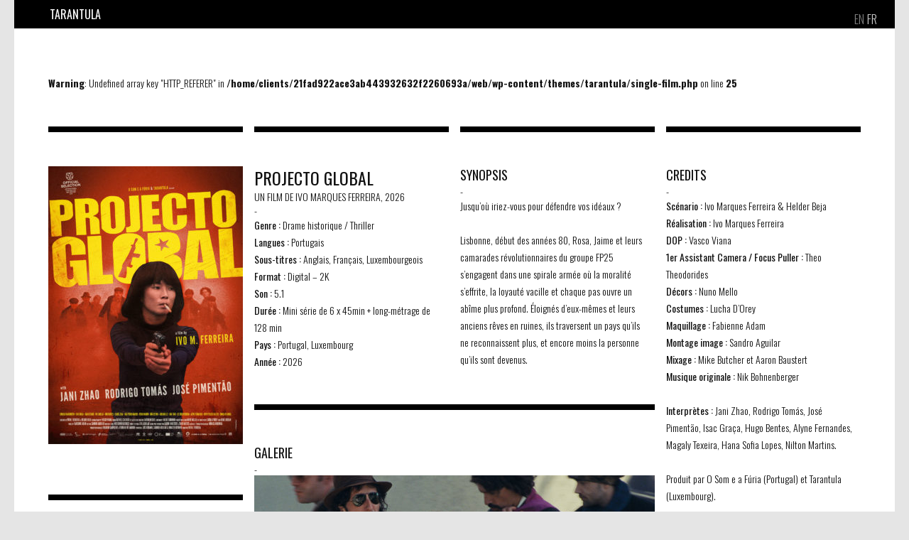

--- FILE ---
content_type: text/html; charset=UTF-8
request_url: https://www.tarantula.lu/film/projecto-global/
body_size: 8422
content:
<!DOCTYPE html PUBLIC "-//W3C//DTD XHTML 1.0 Transitional//EN" "http://www.w3.org/TR/xhtml1/DTD/xhtml1-transitional.dtd">
<html xmlns="http://www.w3.org/1999/xhtml" lang="fr-FR">
<head profile="http://gmpg.org/xfn/11">
    <title>Tarantula | Projecto Global</title>
	
	<meta http-equiv="content-type" content="text/html; charset=UTF-8" />
	<meta name="viewport" content="width=device-width, initial-scale=1">
    <meta name="format-detection" content="telephone=no">
	<link rel="stylesheet" type="text/css" href="https://www.tarantula.lu/wp-content/themes/tarantula/style.css" />
	<link href='https://fonts.googleapis.com/css?family=Oswald:400,300,700&subset=latin,latin-ext' rel='stylesheet' type='text/css'>
    <link rel="stylesheet" type="text/css" href="https://www.tarantula.lu/wp-content/themes/tarantula/styles/slick.css"/>
    <link rel="icon" type="image/png" href="https://www.tarantula.lu/wp-content/themes/tarantula/favicon.png" />
	<meta name='robots' content='max-image-preview:large' />
	<style>img:is([sizes="auto" i], [sizes^="auto," i]) { contain-intrinsic-size: 3000px 1500px }</style>
	<link rel="alternate" hreflang="en-us" href="https://www.tarantula.lu/film/global-project/?lang=en" />
<link rel="alternate" hreflang="fr-fr" href="https://www.tarantula.lu/film/projecto-global/" />
<link rel="alternate" hreflang="x-default" href="https://www.tarantula.lu/film/projecto-global/" />
<script type="text/javascript">
/* <![CDATA[ */
window._wpemojiSettings = {"baseUrl":"https:\/\/s.w.org\/images\/core\/emoji\/16.0.1\/72x72\/","ext":".png","svgUrl":"https:\/\/s.w.org\/images\/core\/emoji\/16.0.1\/svg\/","svgExt":".svg","source":{"concatemoji":"https:\/\/www.tarantula.lu\/wp-includes\/js\/wp-emoji-release.min.js?ver=6.8.3"}};
/*! This file is auto-generated */
!function(s,n){var o,i,e;function c(e){try{var t={supportTests:e,timestamp:(new Date).valueOf()};sessionStorage.setItem(o,JSON.stringify(t))}catch(e){}}function p(e,t,n){e.clearRect(0,0,e.canvas.width,e.canvas.height),e.fillText(t,0,0);var t=new Uint32Array(e.getImageData(0,0,e.canvas.width,e.canvas.height).data),a=(e.clearRect(0,0,e.canvas.width,e.canvas.height),e.fillText(n,0,0),new Uint32Array(e.getImageData(0,0,e.canvas.width,e.canvas.height).data));return t.every(function(e,t){return e===a[t]})}function u(e,t){e.clearRect(0,0,e.canvas.width,e.canvas.height),e.fillText(t,0,0);for(var n=e.getImageData(16,16,1,1),a=0;a<n.data.length;a++)if(0!==n.data[a])return!1;return!0}function f(e,t,n,a){switch(t){case"flag":return n(e,"\ud83c\udff3\ufe0f\u200d\u26a7\ufe0f","\ud83c\udff3\ufe0f\u200b\u26a7\ufe0f")?!1:!n(e,"\ud83c\udde8\ud83c\uddf6","\ud83c\udde8\u200b\ud83c\uddf6")&&!n(e,"\ud83c\udff4\udb40\udc67\udb40\udc62\udb40\udc65\udb40\udc6e\udb40\udc67\udb40\udc7f","\ud83c\udff4\u200b\udb40\udc67\u200b\udb40\udc62\u200b\udb40\udc65\u200b\udb40\udc6e\u200b\udb40\udc67\u200b\udb40\udc7f");case"emoji":return!a(e,"\ud83e\udedf")}return!1}function g(e,t,n,a){var r="undefined"!=typeof WorkerGlobalScope&&self instanceof WorkerGlobalScope?new OffscreenCanvas(300,150):s.createElement("canvas"),o=r.getContext("2d",{willReadFrequently:!0}),i=(o.textBaseline="top",o.font="600 32px Arial",{});return e.forEach(function(e){i[e]=t(o,e,n,a)}),i}function t(e){var t=s.createElement("script");t.src=e,t.defer=!0,s.head.appendChild(t)}"undefined"!=typeof Promise&&(o="wpEmojiSettingsSupports",i=["flag","emoji"],n.supports={everything:!0,everythingExceptFlag:!0},e=new Promise(function(e){s.addEventListener("DOMContentLoaded",e,{once:!0})}),new Promise(function(t){var n=function(){try{var e=JSON.parse(sessionStorage.getItem(o));if("object"==typeof e&&"number"==typeof e.timestamp&&(new Date).valueOf()<e.timestamp+604800&&"object"==typeof e.supportTests)return e.supportTests}catch(e){}return null}();if(!n){if("undefined"!=typeof Worker&&"undefined"!=typeof OffscreenCanvas&&"undefined"!=typeof URL&&URL.createObjectURL&&"undefined"!=typeof Blob)try{var e="postMessage("+g.toString()+"("+[JSON.stringify(i),f.toString(),p.toString(),u.toString()].join(",")+"));",a=new Blob([e],{type:"text/javascript"}),r=new Worker(URL.createObjectURL(a),{name:"wpTestEmojiSupports"});return void(r.onmessage=function(e){c(n=e.data),r.terminate(),t(n)})}catch(e){}c(n=g(i,f,p,u))}t(n)}).then(function(e){for(var t in e)n.supports[t]=e[t],n.supports.everything=n.supports.everything&&n.supports[t],"flag"!==t&&(n.supports.everythingExceptFlag=n.supports.everythingExceptFlag&&n.supports[t]);n.supports.everythingExceptFlag=n.supports.everythingExceptFlag&&!n.supports.flag,n.DOMReady=!1,n.readyCallback=function(){n.DOMReady=!0}}).then(function(){return e}).then(function(){var e;n.supports.everything||(n.readyCallback(),(e=n.source||{}).concatemoji?t(e.concatemoji):e.wpemoji&&e.twemoji&&(t(e.twemoji),t(e.wpemoji)))}))}((window,document),window._wpemojiSettings);
/* ]]> */
</script>
<style id='wp-emoji-styles-inline-css' type='text/css'>

	img.wp-smiley, img.emoji {
		display: inline !important;
		border: none !important;
		box-shadow: none !important;
		height: 1em !important;
		width: 1em !important;
		margin: 0 0.07em !important;
		vertical-align: -0.1em !important;
		background: none !important;
		padding: 0 !important;
	}
</style>
<link rel='stylesheet' id='wp-block-library-css' href='https://www.tarantula.lu/wp-includes/css/dist/block-library/style.min.css?ver=6.8.3' type='text/css' media='all' />
<style id='classic-theme-styles-inline-css' type='text/css'>
/*! This file is auto-generated */
.wp-block-button__link{color:#fff;background-color:#32373c;border-radius:9999px;box-shadow:none;text-decoration:none;padding:calc(.667em + 2px) calc(1.333em + 2px);font-size:1.125em}.wp-block-file__button{background:#32373c;color:#fff;text-decoration:none}
</style>
<style id='global-styles-inline-css' type='text/css'>
:root{--wp--preset--aspect-ratio--square: 1;--wp--preset--aspect-ratio--4-3: 4/3;--wp--preset--aspect-ratio--3-4: 3/4;--wp--preset--aspect-ratio--3-2: 3/2;--wp--preset--aspect-ratio--2-3: 2/3;--wp--preset--aspect-ratio--16-9: 16/9;--wp--preset--aspect-ratio--9-16: 9/16;--wp--preset--color--black: #000000;--wp--preset--color--cyan-bluish-gray: #abb8c3;--wp--preset--color--white: #ffffff;--wp--preset--color--pale-pink: #f78da7;--wp--preset--color--vivid-red: #cf2e2e;--wp--preset--color--luminous-vivid-orange: #ff6900;--wp--preset--color--luminous-vivid-amber: #fcb900;--wp--preset--color--light-green-cyan: #7bdcb5;--wp--preset--color--vivid-green-cyan: #00d084;--wp--preset--color--pale-cyan-blue: #8ed1fc;--wp--preset--color--vivid-cyan-blue: #0693e3;--wp--preset--color--vivid-purple: #9b51e0;--wp--preset--gradient--vivid-cyan-blue-to-vivid-purple: linear-gradient(135deg,rgba(6,147,227,1) 0%,rgb(155,81,224) 100%);--wp--preset--gradient--light-green-cyan-to-vivid-green-cyan: linear-gradient(135deg,rgb(122,220,180) 0%,rgb(0,208,130) 100%);--wp--preset--gradient--luminous-vivid-amber-to-luminous-vivid-orange: linear-gradient(135deg,rgba(252,185,0,1) 0%,rgba(255,105,0,1) 100%);--wp--preset--gradient--luminous-vivid-orange-to-vivid-red: linear-gradient(135deg,rgba(255,105,0,1) 0%,rgb(207,46,46) 100%);--wp--preset--gradient--very-light-gray-to-cyan-bluish-gray: linear-gradient(135deg,rgb(238,238,238) 0%,rgb(169,184,195) 100%);--wp--preset--gradient--cool-to-warm-spectrum: linear-gradient(135deg,rgb(74,234,220) 0%,rgb(151,120,209) 20%,rgb(207,42,186) 40%,rgb(238,44,130) 60%,rgb(251,105,98) 80%,rgb(254,248,76) 100%);--wp--preset--gradient--blush-light-purple: linear-gradient(135deg,rgb(255,206,236) 0%,rgb(152,150,240) 100%);--wp--preset--gradient--blush-bordeaux: linear-gradient(135deg,rgb(254,205,165) 0%,rgb(254,45,45) 50%,rgb(107,0,62) 100%);--wp--preset--gradient--luminous-dusk: linear-gradient(135deg,rgb(255,203,112) 0%,rgb(199,81,192) 50%,rgb(65,88,208) 100%);--wp--preset--gradient--pale-ocean: linear-gradient(135deg,rgb(255,245,203) 0%,rgb(182,227,212) 50%,rgb(51,167,181) 100%);--wp--preset--gradient--electric-grass: linear-gradient(135deg,rgb(202,248,128) 0%,rgb(113,206,126) 100%);--wp--preset--gradient--midnight: linear-gradient(135deg,rgb(2,3,129) 0%,rgb(40,116,252) 100%);--wp--preset--font-size--small: 13px;--wp--preset--font-size--medium: 20px;--wp--preset--font-size--large: 36px;--wp--preset--font-size--x-large: 42px;--wp--preset--spacing--20: 0.44rem;--wp--preset--spacing--30: 0.67rem;--wp--preset--spacing--40: 1rem;--wp--preset--spacing--50: 1.5rem;--wp--preset--spacing--60: 2.25rem;--wp--preset--spacing--70: 3.38rem;--wp--preset--spacing--80: 5.06rem;--wp--preset--shadow--natural: 6px 6px 9px rgba(0, 0, 0, 0.2);--wp--preset--shadow--deep: 12px 12px 50px rgba(0, 0, 0, 0.4);--wp--preset--shadow--sharp: 6px 6px 0px rgba(0, 0, 0, 0.2);--wp--preset--shadow--outlined: 6px 6px 0px -3px rgba(255, 255, 255, 1), 6px 6px rgba(0, 0, 0, 1);--wp--preset--shadow--crisp: 6px 6px 0px rgba(0, 0, 0, 1);}:where(.is-layout-flex){gap: 0.5em;}:where(.is-layout-grid){gap: 0.5em;}body .is-layout-flex{display: flex;}.is-layout-flex{flex-wrap: wrap;align-items: center;}.is-layout-flex > :is(*, div){margin: 0;}body .is-layout-grid{display: grid;}.is-layout-grid > :is(*, div){margin: 0;}:where(.wp-block-columns.is-layout-flex){gap: 2em;}:where(.wp-block-columns.is-layout-grid){gap: 2em;}:where(.wp-block-post-template.is-layout-flex){gap: 1.25em;}:where(.wp-block-post-template.is-layout-grid){gap: 1.25em;}.has-black-color{color: var(--wp--preset--color--black) !important;}.has-cyan-bluish-gray-color{color: var(--wp--preset--color--cyan-bluish-gray) !important;}.has-white-color{color: var(--wp--preset--color--white) !important;}.has-pale-pink-color{color: var(--wp--preset--color--pale-pink) !important;}.has-vivid-red-color{color: var(--wp--preset--color--vivid-red) !important;}.has-luminous-vivid-orange-color{color: var(--wp--preset--color--luminous-vivid-orange) !important;}.has-luminous-vivid-amber-color{color: var(--wp--preset--color--luminous-vivid-amber) !important;}.has-light-green-cyan-color{color: var(--wp--preset--color--light-green-cyan) !important;}.has-vivid-green-cyan-color{color: var(--wp--preset--color--vivid-green-cyan) !important;}.has-pale-cyan-blue-color{color: var(--wp--preset--color--pale-cyan-blue) !important;}.has-vivid-cyan-blue-color{color: var(--wp--preset--color--vivid-cyan-blue) !important;}.has-vivid-purple-color{color: var(--wp--preset--color--vivid-purple) !important;}.has-black-background-color{background-color: var(--wp--preset--color--black) !important;}.has-cyan-bluish-gray-background-color{background-color: var(--wp--preset--color--cyan-bluish-gray) !important;}.has-white-background-color{background-color: var(--wp--preset--color--white) !important;}.has-pale-pink-background-color{background-color: var(--wp--preset--color--pale-pink) !important;}.has-vivid-red-background-color{background-color: var(--wp--preset--color--vivid-red) !important;}.has-luminous-vivid-orange-background-color{background-color: var(--wp--preset--color--luminous-vivid-orange) !important;}.has-luminous-vivid-amber-background-color{background-color: var(--wp--preset--color--luminous-vivid-amber) !important;}.has-light-green-cyan-background-color{background-color: var(--wp--preset--color--light-green-cyan) !important;}.has-vivid-green-cyan-background-color{background-color: var(--wp--preset--color--vivid-green-cyan) !important;}.has-pale-cyan-blue-background-color{background-color: var(--wp--preset--color--pale-cyan-blue) !important;}.has-vivid-cyan-blue-background-color{background-color: var(--wp--preset--color--vivid-cyan-blue) !important;}.has-vivid-purple-background-color{background-color: var(--wp--preset--color--vivid-purple) !important;}.has-black-border-color{border-color: var(--wp--preset--color--black) !important;}.has-cyan-bluish-gray-border-color{border-color: var(--wp--preset--color--cyan-bluish-gray) !important;}.has-white-border-color{border-color: var(--wp--preset--color--white) !important;}.has-pale-pink-border-color{border-color: var(--wp--preset--color--pale-pink) !important;}.has-vivid-red-border-color{border-color: var(--wp--preset--color--vivid-red) !important;}.has-luminous-vivid-orange-border-color{border-color: var(--wp--preset--color--luminous-vivid-orange) !important;}.has-luminous-vivid-amber-border-color{border-color: var(--wp--preset--color--luminous-vivid-amber) !important;}.has-light-green-cyan-border-color{border-color: var(--wp--preset--color--light-green-cyan) !important;}.has-vivid-green-cyan-border-color{border-color: var(--wp--preset--color--vivid-green-cyan) !important;}.has-pale-cyan-blue-border-color{border-color: var(--wp--preset--color--pale-cyan-blue) !important;}.has-vivid-cyan-blue-border-color{border-color: var(--wp--preset--color--vivid-cyan-blue) !important;}.has-vivid-purple-border-color{border-color: var(--wp--preset--color--vivid-purple) !important;}.has-vivid-cyan-blue-to-vivid-purple-gradient-background{background: var(--wp--preset--gradient--vivid-cyan-blue-to-vivid-purple) !important;}.has-light-green-cyan-to-vivid-green-cyan-gradient-background{background: var(--wp--preset--gradient--light-green-cyan-to-vivid-green-cyan) !important;}.has-luminous-vivid-amber-to-luminous-vivid-orange-gradient-background{background: var(--wp--preset--gradient--luminous-vivid-amber-to-luminous-vivid-orange) !important;}.has-luminous-vivid-orange-to-vivid-red-gradient-background{background: var(--wp--preset--gradient--luminous-vivid-orange-to-vivid-red) !important;}.has-very-light-gray-to-cyan-bluish-gray-gradient-background{background: var(--wp--preset--gradient--very-light-gray-to-cyan-bluish-gray) !important;}.has-cool-to-warm-spectrum-gradient-background{background: var(--wp--preset--gradient--cool-to-warm-spectrum) !important;}.has-blush-light-purple-gradient-background{background: var(--wp--preset--gradient--blush-light-purple) !important;}.has-blush-bordeaux-gradient-background{background: var(--wp--preset--gradient--blush-bordeaux) !important;}.has-luminous-dusk-gradient-background{background: var(--wp--preset--gradient--luminous-dusk) !important;}.has-pale-ocean-gradient-background{background: var(--wp--preset--gradient--pale-ocean) !important;}.has-electric-grass-gradient-background{background: var(--wp--preset--gradient--electric-grass) !important;}.has-midnight-gradient-background{background: var(--wp--preset--gradient--midnight) !important;}.has-small-font-size{font-size: var(--wp--preset--font-size--small) !important;}.has-medium-font-size{font-size: var(--wp--preset--font-size--medium) !important;}.has-large-font-size{font-size: var(--wp--preset--font-size--large) !important;}.has-x-large-font-size{font-size: var(--wp--preset--font-size--x-large) !important;}
:where(.wp-block-post-template.is-layout-flex){gap: 1.25em;}:where(.wp-block-post-template.is-layout-grid){gap: 1.25em;}
:where(.wp-block-columns.is-layout-flex){gap: 2em;}:where(.wp-block-columns.is-layout-grid){gap: 2em;}
:root :where(.wp-block-pullquote){font-size: 1.5em;line-height: 1.6;}
</style>
<link rel='stylesheet' id='wpml-legacy-horizontal-list-0-css' href='https://www.tarantula.lu/wp-content/plugins/sitepress-multilingual-cms/templates/language-switchers/legacy-list-horizontal/style.min.css?ver=1' type='text/css' media='all' />
<style id='wpml-legacy-horizontal-list-0-inline-css' type='text/css'>
.wpml-ls-statics-shortcode_actions, .wpml-ls-statics-shortcode_actions .wpml-ls-sub-menu, .wpml-ls-statics-shortcode_actions a {border-color:#cdcdcd;}.wpml-ls-statics-shortcode_actions a, .wpml-ls-statics-shortcode_actions .wpml-ls-sub-menu a, .wpml-ls-statics-shortcode_actions .wpml-ls-sub-menu a:link, .wpml-ls-statics-shortcode_actions li:not(.wpml-ls-current-language) .wpml-ls-link, .wpml-ls-statics-shortcode_actions li:not(.wpml-ls-current-language) .wpml-ls-link:link {color:#444444;background-color:#ffffff;}.wpml-ls-statics-shortcode_actions .wpml-ls-sub-menu a:hover,.wpml-ls-statics-shortcode_actions .wpml-ls-sub-menu a:focus, .wpml-ls-statics-shortcode_actions .wpml-ls-sub-menu a:link:hover, .wpml-ls-statics-shortcode_actions .wpml-ls-sub-menu a:link:focus {color:#000000;background-color:#eeeeee;}.wpml-ls-statics-shortcode_actions .wpml-ls-current-language > a {color:#444444;background-color:#ffffff;}.wpml-ls-statics-shortcode_actions .wpml-ls-current-language:hover>a, .wpml-ls-statics-shortcode_actions .wpml-ls-current-language>a:focus {color:#000000;background-color:#eeeeee;}
#lang_sel_list { position:absolute; top:0px; right:16px; height:40px; font-weight: 300; font-style: normal; font-family: \'Oswald\', sans-serif; z-index:10; } .wpml-ls-statics-shortcode_actions { border:none!important; } #lang_sel_list ul { line-height:40px; margin:0; padding:0; } #lang_sel_list ul li { line-height:40px; margin:0; padding:0; display: inline-block; } #lang_sel_list ul li a, #lang_sel_list a, #lang_sel_list a:visited { color:#FFF; background:none; font-size:16px !important; line-height:40px; } #lang_sel_list ul li a { opacity: 0.5 !important; font-family: "Oswald", sans-serif!important; padding:0 2px; } #lang_sel_list ul li.wpml-ls-current-language a { opacity: 0.8 !important; } #lang_sel_list a.lang_sel_sel { color:#FFF; opacity:1 !important; } #lang_sel_list a:hover { color:#fff !important; text-decoration:underline !important; opacity:1 !important; }
</style>
<link rel="https://api.w.org/" href="https://www.tarantula.lu/wp-json/" /><link rel="EditURI" type="application/rsd+xml" title="RSD" href="https://www.tarantula.lu/xmlrpc.php?rsd" />
<meta name="generator" content="WordPress 6.8.3" />
<link rel="canonical" href="https://www.tarantula.lu/film/projecto-global/" />
<link rel='shortlink' href='https://www.tarantula.lu/?p=3211' />
<link rel="alternate" title="oEmbed (JSON)" type="application/json+oembed" href="https://www.tarantula.lu/wp-json/oembed/1.0/embed?url=https%3A%2F%2Fwww.tarantula.lu%2Ffilm%2Fprojecto-global%2F" />
<link rel="alternate" title="oEmbed (XML)" type="text/xml+oembed" href="https://www.tarantula.lu/wp-json/oembed/1.0/embed?url=https%3A%2F%2Fwww.tarantula.lu%2Ffilm%2Fprojecto-global%2F&#038;format=xml" />
<meta name="generator" content="WPML ver:4.8.5 stt:1,4;" />
	<link rel="alternate" type="application/rss+xml" href="https://www.tarantula.lu/feed/" title="Tarantula latest posts" />
	<link rel="alternate" type="application/rss+xml" href="https://www.tarantula.lu/comments/feed/" title="Tarantula latest comments" />
	<link rel="pingback" href="https://www.tarantula.lu/xmlrpc.php" />
    <meta property="og:title" content="Tarantula" />
    <meta property="og:url" content="https://www.tarantula.lu" />
    <meta property="og:type" content="website" />
    <meta property="og:image" content="https://www.tarantula.lu/wp-content/themes/tarantula/images/tarantula.jpg" />
    <meta property="og:description" content="Découvrez le site de Tarantula" />
</head>
<body data-rsssl=1>
<div id="logogris"><img src="https://www.tarantula.lu/wp-content/themes/tarantula/images/logo_gris.png" width="160px" height="160px"></div><div id="wrapper" class="hfeed">
    
<div class="lang_sel_list_horizontal wpml-ls-statics-shortcode_actions wpml-ls wpml-ls-legacy-list-horizontal" id="lang_sel_list">
	<ul role="menu"><li class="icl-en wpml-ls-slot-shortcode_actions wpml-ls-item wpml-ls-item-en wpml-ls-first-item wpml-ls-item-legacy-list-horizontal" role="none">
				<a href="https://www.tarantula.lu/film/global-project/?lang=en" class="wpml-ls-link" role="menuitem"  aria-label="Passer à EN" title="Passer à EN" >
                    <span class="wpml-ls-native icl_lang_sel_native" lang="en">EN</span></a>
			</li><li class="icl-fr wpml-ls-slot-shortcode_actions wpml-ls-item wpml-ls-item-fr wpml-ls-current-language wpml-ls-last-item wpml-ls-item-legacy-list-horizontal" role="none">
				<a href="https://www.tarantula.lu/film/projecto-global/" class="wpml-ls-link" role="menuitem" >
                    <span class="wpml-ls-native icl_lang_sel_native" role="menuitem">FR</span></a>
			</li></ul>
</div>
    	<div id="header" class="hide anim toshow">
		<div id="masthead">
        				<div id="access" class="black">
            	<ul id="nav" class="insection">
                	<li class="menutitle"><a href="https://www.tarantula.lu/" title="Tarantula" rel="home">Tarantula</a></li>
                    <ul class="navsec">                    </ul>
                </ul>
			</div><!-- #access -->	
		</div><!-- #masthead -->
        	
	</div><!-- #header -->
	<div class="cls"></div>
	<div id="main">
            	
		<div id="container">	
			<div id="content">
            	                <div class="insection">
                <br />
<b>Warning</b>:  Undefined array key "HTTP_REFERER" in <b>/home/clients/21fad922ace3ab443932632f2260693a/web/wp-content/themes/tarantula/single-film.php</b> on line <b>25</b><br />
                	<div class="sousfiche">
                		<div class="single fiche top_b mfb" style="min-height:386px;">
                    	                        <img src="https://www.tarantula.lu/wp-content/uploads/2022/09/POSTER-PROJETO_26_EN_WEB-274x391.jpg"/>
                                                <div class="fb-share-button" data-href="https://www.tarantula.lu/film/projecto-global/" data-layout="button"></div>
							                    	</div>
                    	<div class="single fiche top_b">
                        	<h1>Projecto Global</h1>
                            <span class="upperc">Un film de Ivo Marques Ferreira, 2026</span><br/>
                            <span>-</span>
                            <p><strong>Genre : </strong>Drame historique / Thriller</p>
<p><strong>Langues :</strong> Portugais</p>
<p><strong>Sous-titres :</strong> Anglais, Français, Luxembourgeois</p>
<p><strong>Format : </strong>Digital &#8211; 2K</p>
<p><strong>Son :</strong> 5.1</p>
<p><strong>Durée :</strong> Mini série de 6 x 45min + long-métrage de 128 min</p>
<p><strong>Pays :</strong> Portugal, Luxembourg</p>
<p><strong>Année :</strong> 2026</p>
                                                                                                                                    	</div>
                        
                                                
                                                <div class="single fiche top_b">
                        	<h2>SYNOPSIS</h2>
                            <span>-</span>
                            <p>Jusqu&rsquo;où iriez-vous pour défendre vos idéaux ?</p>
<p>&nbsp;</p>
<p>Lisbonne, début des années 80, Rosa, Jaime et leurs camarades révolutionnaires du groupe FP25 s&rsquo;engagent dans une spirale armée où la moralité s&rsquo;effrite, la loyauté vacille et chaque pas ouvre un abîme plus profond. Éloignés d&rsquo;eux-mêmes et leurs anciens rêves en ruines, ils traversent un pays qu&rsquo;ils ne reconnaissent plus, et encore moins la personne qu&rsquo;ils sont devenus.</p>
                    	</div>
                                                                        <div class="single fiche top_b">
                        	<h2>CREDITS</h2>
                            <span>-</span>
                            <p><strong>Scénario :</strong> Ivo Marques Ferreira &amp; Helder Beja</p>
<p><strong>Réalisation :</strong> Ivo Marques Ferreira</p>
<p><strong>DOP :</strong> Vasco Viana</p>
<p><strong>1er Assistant Camera / Focus Puller : </strong>Theo Theodorides</p>
<p><strong>Décors :</strong> Nuno Mello</p>
<p><strong>Costumes :</strong> Lucha D’Orey</p>
<p><strong>Maquillage :</strong> Fabienne Adam</p>
<p><strong>Montage image :</strong> Sandro Aguilar</p>
<p><strong>Mixage :</strong> Mike Butcher et Aaron Baustert</p>
<p><strong>Musique originale :</strong> Nik Bohnenberger</p>
<p>&nbsp;</p>
<p><strong>Interprètes :</strong> Jani Zhao, Rodrigo Tomás, José Pimentão, Isac Graça, Hugo Bentes, Alyne Fernandes, Magaly Texeira, Hana Sofia Lopes, Nilton Martins.</p>
<p>&nbsp;</p>
<p>Produit par O Som e a Fúria (Portugal) et Tarantula (Luxembourg).</p>
<p>&nbsp;</p>
<p>Avec le soutien du Film Fund Luxembourg, ICA, Creative MEDIA, RTP, RTL.</p>
<p>&nbsp;</p>
<p><strong>Ventes internationales :</strong> <a href="https://www.the-match-factory.com/">Match Factory</a></p>
                    	</div>
                                    <!-- GALLERY -->
                                        <div class="half fiche fix_hght_gal">
                    	<div class="top_b line_t"></div>
                    	<h2>GALERIE</h2>
                            <span>-</span>
                            <div class='slideshow'>
                           	
		<div class='swiper-wrapper'><div class='swiper-slide'><img width="564" height="305" class='swiper-lazy' data-src="https://www.tarantula.lu/wp-content/uploads/2022/09/ProjectoGlobal_©O-Som-e-a-Furia-Tarantula-2025-564x305.jpg" class="attachment-large size-large" alt="" decoding="async" fetchpriority="high" class='swiper-lazy' data-srcset="https://www.tarantula.lu/wp-content/uploads/2022/09/ProjectoGlobal_©O-Som-e-a-Furia-Tarantula-2025-564x305.jpg 564w, https://www.tarantula.lu/wp-content/uploads/2022/09/ProjectoGlobal_©O-Som-e-a-Furia-Tarantula-2025-274x148.jpg 274w, https://www.tarantula.lu/wp-content/uploads/2022/09/ProjectoGlobal_©O-Som-e-a-Furia-Tarantula-2025-768x415.jpg 768w, https://www.tarantula.lu/wp-content/uploads/2022/09/ProjectoGlobal_©O-Som-e-a-Furia-Tarantula-2025-1536x830.jpg 1536w, https://www.tarantula.lu/wp-content/uploads/2022/09/ProjectoGlobal_©O-Som-e-a-Furia-Tarantula-2025-2048x1107.jpg 2048w" sizes="(max-width: 564px) 100vw, 564px" /><span>ProjectoGlobal_©O Som e a Fúria, Tarantula, 2025</span> - <span></span></div></div>
                            <div class="swiper-button-next nextphoto"></div>
                            <div class="swiper-button-prev prevphoto"></div>
                            </div>
                    </div><!-- .half -->
                                                            <div class="single fiche top_b">
                  		<h2>FESTIVALS</h2>
                       	<span>-</span>
                        <div id="festivals">
                        Festival International du film de Rotterdam 2026 - Big screen competition<br />
<div></div>                        </div>
                  	</div>
                                                            <div class="single fiche top_b">
                  		<h2>RÉALISATEUR</h2>
                       	<span>-</span>
                        <p>Ivo M. Ferreira est né en 1975. Fils d&rsquo;un couple d&rsquo;acteurs, il a étudié au lycée artistique António Arroio, à la London Film School et à l&rsquo;université de Budapest, qu&rsquo;il a abandonné pour voyager. Lors d&rsquo;un voyage en Chine, il a réalisé et produit son premier documentaire. Outre le Portugal et la Chine, il a tourné en Angola et en Indonésie. Sa filmographie comprend : O ESTRANGEIRO [2010], ÁGUAS MIL [2009], VAI COM O VENTO [2009], FIOS DE FIAR [2006], SALTO EM BARREIRA [2004], À PROCURA DE SABINO [2003], SOIA DI PRÍNCIPE [2002], EM VOLTA [2002], ANGOLA EM CENA [2002] et O QUE FOI ? [1998].</p>
                  	</div>
                                                                                                    	                        		
                            <div class="single fiche top_b ">
                    			<h2>NEWS</h2>
                       			<span>-</span>
							 
                    		<a href="https://www.tarantula.lu/new/projecto-global-selectionne-au-55e-festival-international-du-film-de-rotterdam/"><p class="upperc">« Projecto Global » sélectionné au 55e Festival International du Film de Rotterdam</p><p></p></a><br/>
							                            </div>
                                          			
                   	
             	<div class="cls"></div>
                               	</div>
                </div>
          	</div><!-- #content -->		
		</div><!-- #container -->
<script>
$(document).ready(function(){
  $('#slideshow').slick({
	lazyLoad: 'ondemand',
	
  });
});
</script>
	<div id="footer">
    	<div  class=" insection">
		<div id="colophon">
			<div id="site-info" class="section black">
				<p>&copy;&nbsp;TARANTULA&nbsp;2026</p>			
			</div><!-- #site-info -->
		</div><!-- #colophon -->
        <div id="up">
        	<img src="https://www.tarantula.lu/wp-content/themes/tarantula/images/up.png" width="40px" height="40px">
        </div>
        </div>
	</div><!-- #footer -->
	</div><!-- #main -->
</div><!-- #wrapper -->	
<script type="speculationrules">
{"prefetch":[{"source":"document","where":{"and":[{"href_matches":"\/*"},{"not":{"href_matches":["\/wp-*.php","\/wp-admin\/*","\/wp-content\/uploads\/*","\/wp-content\/*","\/wp-content\/plugins\/*","\/wp-content\/themes\/tarantula\/*","\/*\\?(.+)"]}},{"not":{"selector_matches":"a[rel~=\"nofollow\"]"}},{"not":{"selector_matches":".no-prefetch, .no-prefetch a"}}]},"eagerness":"conservative"}]}
</script>
<script type="text/javascript" src="https://ajax.googleapis.com/ajax/libs/jquery/1.8.3/jquery.min.js"></script>
<script src="https://cdnjs.cloudflare.com/ajax/libs/Swiper/3.0.8/js/swiper.jquery.min.js"></script>
<!--<script type="text/javascript" src="https://www.tarantula.lu/wp-content/themes/tarantula/js/jquery.lazyloadxt.extra.min.js"></script>-->
<script type="text/javascript" src="https://www.tarantula.lu/wp-content/themes/tarantula/js/tarantula.js"></script>

<script type="text/javascript" src="https://www.tarantula.lu/wp-content/themes/tarantula/js/masonry.pkgd.min.js"></script>
<script>
	var container = document.querySelector('.sousfiche');
	var msnry = new Masonry( container, {
  	// options
  	itemSelector: '.fiche'
	});
</script>
<script>
  (function(i,s,o,g,r,a,m){i['GoogleAnalyticsObject']=r;i[r]=i[r]||function(){
  (i[r].q=i[r].q||[]).push(arguments)},i[r].l=1*new Date();a=s.createElement(o),
  m=s.getElementsByTagName(o)[0];a.async=1;a.src=g;m.parentNode.insertBefore(a,m)
  })(window,document,'script','//www.google-analytics.com/analytics.js','ga');

  ga('create', 'UA-63674305-1', 'auto');
  ga('send', 'pageview');

</script>
<div id="fb-root"></div>
<script>(function(d, s, id) {
  var js, fjs = d.getElementsByTagName(s)[0];
  if (d.getElementById(id)) return;
  js = d.createElement(s); js.id = id;
  js.src = "//connect.facebook.net/fr_FR/sdk.js#xfbml=1&version=v2.3";
  fjs.parentNode.insertBefore(js, fjs);
}(document, 'script', 'facebook-jssdk'));</script>
</body>
</html>

--- FILE ---
content_type: text/css
request_url: https://www.tarantula.lu/wp-content/themes/tarantula/style.css
body_size: 5356
content:
/*   
Theme Name: Tarantula
Description: Tarantula custom wordpress theme.
Author: Granduchy & Pomfluo / maintained by elastik.eu
Author URI: http://www.granduchy.com/
Version: 04/2015
*/

/* Reset default browser styles */
@import url('styles/reset.css');

/* Rebuild default browser styles */
@import url('styles/rebuild.css');

/* Basic WordPress Styles */
@import url('styles/wp.css');


body {
	margin: 0;
	padding:0;
	overflow-y:scroll;
	overflow-x:hidden;
	background-color:#E5E5E5;
	font-weight: 300;
  	font-style: normal;
	font-family: 'Oswald', sans-serif;
	font-size:14px;
}
html, body {
	width:100%;
}
html {
	-webkit-text-size-adjust: 100%;
}
a {
	text-decoration:none;
	color:#000;
	-webkit-transition: all 0.2s ease;
	-moz-transition: all 0.2s ease;
	-o-transition: all 0.2s ease;
	-ms-transition: all 0.2s ease;
}
p {
	line-height:1.5em;
}
h1 {
	font-size:24px;
	font-weight:300;
}
h2 {
	font-size:18px;
	font-weight:400;
	text-transform:uppercase;
	
}
strong {
	font-weight:700;
}
ul, li {
	list-style:none;
	padding:0;
	margin:0;
}
.black {
	background-color:#000;
	color:#fff;
}
.top_b {
	border-top:8px solid #000;
	padding-top:48px !important;
}
.bottom_b {
	border-bottom:8px solid #000;
}
.top_w {
	border-top:8px solid #fff;
}
.bottom_w {
	border-bottom:8px solid #fff;
}
.cls {
	clear:both;
}
.upperc {
	text-transform:uppercase;
}
.sstitre, .sstitrefilm {
	padding-bottom:26px;
	margin-right:12px;
	width:274px
}
.sstitre>div {
	height:76px;
}
.sstitrefilm>div {
	height:76px;
}
.yellow {
	color:#FFD300;
}
.green {
	color:#83C7BB;
}
.blue {
	color:#B9E2FA;
}
.animslow {
  -webkit-transition: all 0.6s ease;
  -moz-transition: all 0.6s ease;
  -o-transition: all 0.6s ease;
  -ms-transition: all 0.6s ease;
}
/*------------------------------------------->MAIN */
#loading{
	width: 100%;
	height: 100%;
	position: fixed;
	z-index: 200000;
	top:0;
	background-color: #fff;
	opacity: 1;
}
#loading img {
	position:fixed;
	top:50%;
	left:50%;
	margin-top:-80px;
  	margin-left:-80px;
	opacity: 0.2;
}
#wrapper {
	width:100%;
	max-width:1240px;
	margin:0 auto;
	background-color:#fff;
	z-index:0;
	position:relative;
}
#about h1, #team h1, #partenaires h1, #contact h1 {
	margin-bottom:40px;
}
#content {
	position:relative;
	z-index:5;
}
.sousfiche p a {
	border-bottom:1px dotted #000;
}
.sousfiche p a:hover {
	background-color:#E5E5E5;
}
.edit-link, .edit-link a {
	color: red;
	padding:0 4px;
}
.edit-link a:hover {
	color: white;
	background-color:red;
}
.edit-link {
	position:absolute;
	left:0px;
	top:0px;
	margin-top:-50px;
	text-transform:uppercase;
}
.hide {
	opacity:0!important;
}
/*------------------------------------------->HEADER */
#branding {
	width:100%;
	position:relative;
	overflow: hidden;
	max-height:651px;
	margin-top:-1px;
}
#logo {
	position:absolute;
	left:50%;
	margin-left:-60px;
	top:50%;
	margin-top:-82px;
	z-index:10;
	opacity:1;
}
#slidecover {
	width:100%;
	margin-bottom:-1px;
}
#slidecover img {
	width:100%;
	height:auto;
}
#close {
	float: right;
  	position: relative;
	cursor: pointer;
}
.invisible {
	opacity:0 !important;
	-ms-transform: translateY(50px);
	-webkit-transform: translateY(50px);
    transform: translateY(50px);
}
/*------------------------------------------->MENU */
#access {
	width:100%!important;
	text-transform:uppercase;
	height:40px;
	z-index:10000;
}
#nav, #nav ul, #accesssec,  #accesssec ul{
	padding:0;
	margin:0;
	list-style:none;
}
#nav {
	margin:0 auto;
	width:1144px;
}
#nav, #accesssec {
	font-size:16px;
	
}
#nav li {
	float:left;
}
#nav li a {
	line-height:40px;
}
#accesssec li a {
	line-height:60px;
}
#nav li a, #accesssec li a {
	color:#fff;
	display:block;
	padding:0 8px;
}
#nav li a:hover, #accesssec li a:hover {
	background-color:#fff;
	color:#000;
}
.menutitle{
	font-weight:400;
	margin:0 32px 0 -6px;
}
#icomenu {
	float:right;
	cursor:pointer;
	margin-top:-40px;
	line-height:40px;
	margin-right:-8px;
	width:100px;
	text-align:right;
}
#icomenu img {
	-webkit-transition: all 0.2s ease-out;
  	-moz-transition: all 0.2s ease-out;
  	-o-transition: all 0.2s ease-out;
  	transition: all 0.2s ease-out;
}
.rotated {
    -webkit-transform: rotate(90deg);
    -moz-transform: rotate(90deg);
    -ms-transform: rotate(90deg);
    -o-transform: rotate(90deg);
    transform: rotate(90deg);
}
.fixe {
	position: fixed !important;
	
	top:0;
	margin:0 auto;
}
/*------------------------------------------->SECTIONS */
.ss_section {
	padding-bottom:48px;
	margin-right:-16px;
}
.ss_section h1 {
	text-transform:uppercase;
}
.insection {
	margin:0 auto;
	padding-top:48px;
	width:1144px;
}
/*------------------------------------------->SLIDES */
#slidernews, #sliderprojects, #sliderfilms {
	overflow:hidden;
	position:relative;
	margin-right:16px;
}
#slidernews {
	padding-bottom:30px;
}
#sliderfilms {
	padding-bottom:100px;
}
#sliderprojects {
	min-height:644px;
}
.slideshow {
	margin-right:16px;
	position:relative;
	overflow:hidden;
	height:477px;
}
/*------------------------------------------->NEWS */

.brik {
}
.ssnew img {
	padding-bottom:32px;
	height:210px;
}
.single {
	width:274px !important;
	margin:0 16px 0 0;
	float:left;
}
.single:last-child {
    margin:0px !important;
}
.ssnew {
	height:500px;
	-webkit-transition: all 0.3s ease;
	-moz-transition: all 0.3s ease;
	-o-transition: all 0.3s ease;
	-ms-transition: all 0.3s ease;
}
.ssnew p, .ssfilm p, .ssfilm2 p {
	margin-right:12px;
}
.fb-share-button {
	margin-top:20px;
}
/*------------------------------------------->FILMS */
.ssfilm {
	height:556px;
}
.ssfilm2 {
	height:526px;
}
.ssfilm img, .ssfilm2 img {
	width:274px;
	height: 386px;
	padding-bottom:16px;
}
.mfb {
	padding-bottom:76px!important;
}

/*------------------------------------------->ABOUT */
#about h2 {
	font-weight:300;
	margin-bottom:1em;
}
#about p {
	margin-right:12px;
}
.half, .halfmed {
	float:left;
	width: 580px;
	padding:0 0 48px 0;
	overflow:hidden;
}
.about div {
	width:274px;
	margin:0 16px 0 0;
	float:left;
}
#about p.green, #about p.yellow, #about p.blue{
	margin-bottom:0;
}
.video iframe, .videoe iframe {
	width: 564px;
	height: 317px;
}
.addbottom {
	padding-bottom:48px;
}
/*------------------------------------------->TEAM */
.ssteam {
	padding:0px;
	width:274px;
	margin:0 16px 48px 0;
	height:100px;
}
.portrait, portrait img {
	width:115px;
	height:115px;
}
.portrait {
	border-radius:57px;
	float:left;
	margin-right:16px;
}
.sstitreteam {
	width:143px;
	float:left;
	height:78px;
}
.sstitreteam span {
	display:block;
}
.sstitreteam a {
	color:#fff;
}
.sstitreteam a:hover {
	text-decoration:underline;
}
.social {
	display:inline-block;
	margin:12px 6px 0px 0px;
}
.titreteam{
	font-weight:300;
	margin-bottom:1.5em;
}
#team .single:last-child {
   margin:0 16px 48px 0 !important;
}
/*------------------------------------------->PARTENAIRES */
.sspartenaire {
	float:left;
	padding:0px;
	width:274px !important;
	margin:0 16px 16px 0;
	height:424px;
}
.sspartenaire a {
	color:#fff;
}
.sspartenaire p {
	margin-bottom:32px;
}
.txtpartenaire {
	margin-top:32px;
}
/*------------------------------------------->CONTACT */
.sscontact {
	float:left;
	padding:0px;
	width:274px;
	margin:0 16px 48px 0;
}
.sscontact h2 {
	font-weight:300;
}
.sscontact img {
	padding:32px 0px;
}
.sscontact p {
	margin-bottom:0.1em;
}
.halftier {
	margin-right: 306px !important;
}
.fb {
	position:absolute;
	top:0px;
	right:0px;
}
.fb img {
	padding:0;
}
/*------------------------------------------->FILTER */
#tri {
	padding:4px 0 50px 0;
}
.filter {
	display:inline;
	cursor:pointer;
	padding:1px 7px;
	margin-right:4px;
	line-height:26px;
	background-color:#DADAD9;
	margin-bottom:6px;
}
.filtred {
	opacity:0.3;
}
/*------------------------------------------->FOOTER */
#footer {
	background-color:#000;
	padding-bottom:48px;
}
#up {
	float: right;
  	position: relative;
  	bottom: 40px;
	cursor: pointer;
}
/*------------------------------------------->SINGLE */
.fiche h1 {
	font-weight:400;
	text-transform:uppercase;
}
.fiche p {
	margin:0 12px 0 0;
	line-height:1.75em;
}
.fiche {
	padding-bottom:48px;
}
.fiche strong {
	font-weight:400;
}
.line_t {
	margin-right:16px;
}
.sousfiche {
	margin:52px -16px 52px 0;
}
#logogris {
	position:fixed;
	left:50%;
	margin-left:-80px;
	top:50%;
	margin-top:-80px;
	width:160px;
	height:160px;
	z-index:0;
	opacity: 0.5;
}
#slideshow {
	margin-top:13px;
	height:441px;
}
#slideshow span {
	font-size: 12px;
}
#slideshow img {
	margin-bottom:24px;
}
#festivals div {
	width:274px;
	border-bottom: 1px dotted #000;
	margin-top: 10px;
  	margin-bottom: -10px;
}
.videoe {
	margin-top:16px;
}
.fix_hght_gal {
	/*height:554px;*/
}
/*------------------------------------------->HOVER */
.hoverplus {
	left:50%;
	position:relative;
	margin-left:-20px;
	top:125px;
	margin-top:-40px;
	opacity:0;
	-ms-transform: translate(0,20px);
   	-webkit-transform: translate(0,20px);
    transform: translate(0,20px);
	-webkit-transition: all 0.3s ease;
	-moz-transition: all 0.3s ease;
	-o-transition: all 0.3s ease;
	-ms-transition: all 0.3s ease;
	pointer-events:none;
	width:40px;
	height:40px;
}
.new:hover .hoverplus, .ssteam:hover .hoverplus {
	opacity:1;
	-ms-transform: translate(0,0);
   	-webkit-transform: translate(0,0);
    transform: translate(0,0);
}
.haff {
	top:213px !important;
}
.hpar {
	top:178px !important;
}
.hpor {
	left:57px !important;
	top:70px !important;
	margin-left:-10px !important;
	margin-top:-20px !important;
	width:20px !important;
	height:20px !important;
}
/*------------------------------------------->SWIPER */
/**
 * Swiper 3.0.8
 * Most modern mobile touch slider and framework with hardware accelerated transitions
 * 
 * http://www.idangero.us/swiper/
 * 
 * Copyright 2015, Vladimir Kharlampidi
 * The iDangero.us
 * http://www.idangero.us/
 * 
 * Licensed under MIT
 * 
 * Released on: June 14, 2015
 */
.swiper-container {
	position:relative;
	width:100%;
  margin: 0 auto;
  position: relative;
  overflow: hidden;
  /* Fix of Webkit flickering */
  z-index: 1;
}
.swiper-container-no-flexbox .swiper-slide {
  float: left;
}
.swiper-container-vertical > .swiper-wrapper {
  -webkit-box-orient: vertical;
  -moz-box-orient: vertical;
  -ms-flex-direction: column;
  -webkit-flex-direction: column;
  flex-direction: column;
}
.swiper-wrapper {
  position: relative;
  width: 100%;
  height: 100%;
  z-index: 1;
  display: -webkit-box;
  display: -moz-box;
  display: -ms-flexbox;
  display: -webkit-flex;
  display: flex;
  -webkit-transform-style: preserve-3d;
  -moz-transform-style: preserve-3d;
  -ms-transform-style: preserve-3d;
  transform-style: preserve-3d;
  -webkit-transition-property: -webkit-transform;
  -moz-transition-property: -moz-transform;
  -o-transition-property: -o-transform;
  -ms-transition-property: -ms-transform;
  transition-property: transform;
  -webkit-box-sizing: content-box;
  -moz-box-sizing: content-box;
  box-sizing: content-box;
}
.swiper-container-android .swiper-slide,
.swiper-wrapper {
  -webkit-transform: translate3d(0px, 0, 0);
  -moz-transform: translate3d(0px, 0, 0);
  -o-transform: translate(0px, 0px);
  -ms-transform: translate3d(0px, 0, 0);
  transform: translate3d(0px, 0, 0);
}
.swiper-container-multirow > .swiper-wrapper {
  -webkit-box-lines: multiple;
  -moz-box-lines: multiple;
  -ms-flex-wrap: wrap;
  -webkit-flex-wrap: wrap;
  flex-wrap: wrap;
}
.swiper-container-free-mode > .swiper-wrapper {
  -webkit-transition-timing-function: ease-out;
  -moz-transition-timing-function: ease-out;
  -ms-transition-timing-function: ease-out;
  -o-transition-timing-function: ease-out;
  transition-timing-function: ease-out;
  margin: 0 auto;
}
.swiper-slide {
  -webkit-transform-style: preserve-3d;
  -moz-transform-style: preserve-3d;
  -ms-transform-style: preserve-3d;
  transform-style: preserve-3d;
  -webkit-flex-shrink: 0;
  -ms-flex: 0 0 auto;
  flex-shrink: 0;
  width: 100%;
  height: 100%;
  position: relative;

}
/* a11y */
.swiper-container .swiper-notification {
  position: absolute;
  left: 0;
  top: 0;
  pointer-events: none;
  opacity: 0;
  z-index: -1000;
}
/* IE10 Windows Phone 8 Fixes */
.swiper-wp8-horizontal {
  -ms-touch-action: pan-y;
  touch-action: pan-y;
}
.swiper-wp8-vertical {
  -ms-touch-action: pan-x;
  touch-action: pan-x;
}
/* Arrows */
.swiper-button-prev,
.swiper-button-next {
  position: absolute;
  bottom: 0px;
  width: 40px;
  height: 40px;
  margin-top: -40px;
  z-index: 10;
  cursor: pointer;
  -moz-background-size: 40px 40px;
  -webkit-background-size: 40px 40px;
  background-size: 40px 40px;
  background-position: center;
  background-repeat: no-repeat;
}
.swiper-button-prev.swiper-button-disabled,
.swiper-button-next.swiper-button-disabled {
  opacity: 0.25;
  cursor: auto;
  pointer-events: none;
}
.swiper-button-prev,
.swiper-container-rtl .swiper-button-next {
  left: 2px;
  right: auto;
  background-image: url('/wp-content/themes/tarantula/images/left.png');
}
.swiper-button-prev.swiper-button-black,
.swiper-container-rtl .swiper-button-next.swiper-button-black {
}
.swiper-button-prev.swiper-button-white,
.swiper-container-rtl .swiper-button-next.swiper-button-white {
}
.swiper-button-next,
.swiper-container-rtl .swiper-button-prev {
  right: 2px;
  left: auto;
  background-image: url('/wp-content/themes/tarantula/images/right.png');
}
.swiper-button-next.swiper-button-black,
.swiper-container-rtl .swiper-button-prev.swiper-button-black {
}
.swiper-button-next.swiper-button-white,
.swiper-container-rtl .swiper-button-prev.swiper-button-white {
}
/* Pagination Styles */
.swiper-pagination {
  position: absolute;
  text-align: center;
  -webkit-transition: 300ms;
  -moz-transition: 300ms;
  -o-transition: 300ms;
  transition: 300ms;
  -webkit-transform: translate3d(0, 0, 0);
  -ms-transform: translate3d(0, 0, 0);
  -o-transform: translate3d(0, 0, 0);
  transform: translate3d(0, 0, 0);
  z-index: 10;
}
.swiper-pagination.swiper-pagination-hidden {
  opacity: 0;
}
.swiper-pagination-bullet {
  width: 8px;
  height: 8px;
  display: inline-block;
  border-radius: 100%;
  background: #000;
  opacity: 0.2;
}
.swiper-pagination-clickable .swiper-pagination-bullet {
  cursor: pointer;
}
.swiper-pagination-white .swiper-pagination-bullet {
  background: #fff;
}
.swiper-pagination-bullet-active {
  opacity: 1;
  background: #007aff;
}
.swiper-pagination-white .swiper-pagination-bullet-active {
  background: #fff;
}
.swiper-pagination-black .swiper-pagination-bullet-active {
  background: #000;
}
.swiper-container-vertical > .swiper-pagination {
  right: 10px;
  top: 50%;
  -webkit-transform: translate3d(0px, -50%, 0);
  -moz-transform: translate3d(0px, -50%, 0);
  -o-transform: translate(0px, -50%);
  -ms-transform: translate3d(0px, -50%, 0);
  transform: translate3d(0px, -50%, 0);
}
.swiper-container-vertical > .swiper-pagination .swiper-pagination-bullet {
  margin: 5px 0;
  display: block;
}
.swiper-container-horizontal > .swiper-pagination {
  bottom: 10px;
  left: 0;
  width: 100%;
}
.swiper-container-horizontal > .swiper-pagination .swiper-pagination-bullet {
  margin: 0 5px;
}
/* 3D Container */
.swiper-container-3d {
  -webkit-perspective: 1200px;
  -moz-perspective: 1200px;
  -o-perspective: 1200px;
  perspective: 1200px;
}
.swiper-container-3d .swiper-wrapper,
.swiper-container-3d .swiper-slide,
.swiper-container-3d .swiper-slide-shadow-left,
.swiper-container-3d .swiper-slide-shadow-right,
.swiper-container-3d .swiper-slide-shadow-top,
.swiper-container-3d .swiper-slide-shadow-bottom,
.swiper-container-3d .swiper-cube-shadow {
  -webkit-transform-style: preserve-3d;
  -moz-transform-style: preserve-3d;
  -ms-transform-style: preserve-3d;
  transform-style: preserve-3d;
}
.swiper-container-3d .swiper-slide-shadow-left,
.swiper-container-3d .swiper-slide-shadow-right,
.swiper-container-3d .swiper-slide-shadow-top,
.swiper-container-3d .swiper-slide-shadow-bottom {
  position: absolute;
  left: 0;
  top: 0;
  width: 100%;
  height: 100%;
  pointer-events: none;
  z-index: 10;
}
.swiper-container-3d .swiper-slide-shadow-left {
  background-image: -webkit-gradient(linear, left top, right top, from(rgba(0, 0, 0, 0.5)), to(rgba(0, 0, 0, 0)));
  /* Safari 4+, Chrome */
  background-image: -webkit-linear-gradient(right, rgba(0, 0, 0, 0.5), rgba(0, 0, 0, 0));
  /* Chrome 10+, Safari 5.1+, iOS 5+ */
  background-image: -moz-linear-gradient(right, rgba(0, 0, 0, 0.5), rgba(0, 0, 0, 0));
  /* Firefox 3.6-15 */
  background-image: -o-linear-gradient(right, rgba(0, 0, 0, 0.5), rgba(0, 0, 0, 0));
  /* Opera 11.10-12.00 */
  background-image: linear-gradient(to left, rgba(0, 0, 0, 0.5), rgba(0, 0, 0, 0));
  /* Firefox 16+, IE10, Opera 12.50+ */
}
.swiper-container-3d .swiper-slide-shadow-right {
  background-image: -webkit-gradient(linear, right top, left top, from(rgba(0, 0, 0, 0.5)), to(rgba(0, 0, 0, 0)));
  /* Safari 4+, Chrome */
  background-image: -webkit-linear-gradient(left, rgba(0, 0, 0, 0.5), rgba(0, 0, 0, 0));
  /* Chrome 10+, Safari 5.1+, iOS 5+ */
  background-image: -moz-linear-gradient(left, rgba(0, 0, 0, 0.5), rgba(0, 0, 0, 0));
  /* Firefox 3.6-15 */
  background-image: -o-linear-gradient(left, rgba(0, 0, 0, 0.5), rgba(0, 0, 0, 0));
  /* Opera 11.10-12.00 */
  background-image: linear-gradient(to right, rgba(0, 0, 0, 0.5), rgba(0, 0, 0, 0));
  /* Firefox 16+, IE10, Opera 12.50+ */
}
.swiper-container-3d .swiper-slide-shadow-top {
  background-image: -webkit-gradient(linear, left top, left bottom, from(rgba(0, 0, 0, 0.5)), to(rgba(0, 0, 0, 0)));
  /* Safari 4+, Chrome */
  background-image: -webkit-linear-gradient(bottom, rgba(0, 0, 0, 0.5), rgba(0, 0, 0, 0));
  /* Chrome 10+, Safari 5.1+, iOS 5+ */
  background-image: -moz-linear-gradient(bottom, rgba(0, 0, 0, 0.5), rgba(0, 0, 0, 0));
  /* Firefox 3.6-15 */
  background-image: -o-linear-gradient(bottom, rgba(0, 0, 0, 0.5), rgba(0, 0, 0, 0));
  /* Opera 11.10-12.00 */
  background-image: linear-gradient(to top, rgba(0, 0, 0, 0.5), rgba(0, 0, 0, 0));
  /* Firefox 16+, IE10, Opera 12.50+ */
}
.swiper-container-3d .swiper-slide-shadow-bottom {
  background-image: -webkit-gradient(linear, left bottom, left top, from(rgba(0, 0, 0, 0.5)), to(rgba(0, 0, 0, 0)));
  /* Safari 4+, Chrome */
  background-image: -webkit-linear-gradient(top, rgba(0, 0, 0, 0.5), rgba(0, 0, 0, 0));
  /* Chrome 10+, Safari 5.1+, iOS 5+ */
  background-image: -moz-linear-gradient(top, rgba(0, 0, 0, 0.5), rgba(0, 0, 0, 0));
  /* Firefox 3.6-15 */
  background-image: -o-linear-gradient(top, rgba(0, 0, 0, 0.5), rgba(0, 0, 0, 0));
  /* Opera 11.10-12.00 */
  background-image: linear-gradient(to bottom, rgba(0, 0, 0, 0.5), rgba(0, 0, 0, 0));
  /* Firefox 16+, IE10, Opera 12.50+ */
}
/* Coverflow */
.swiper-container-coverflow .swiper-wrapper {
  /* Windows 8 IE 10 fix */
  -ms-perspective: 1200px;
}
/* Fade */
.swiper-container-fade.swiper-container-free-mode .swiper-slide {
  -webkit-transition-timing-function: ease-out;
  -moz-transition-timing-function: ease-out;
  -ms-transition-timing-function: ease-out;
  -o-transition-timing-function: ease-out;
  transition-timing-function: ease-out;
}
.swiper-container-fade .swiper-slide {
  pointer-events: none;
}
.swiper-container-fade .swiper-slide .swiper-slide {
  pointer-events: none;
}
.swiper-container-fade .swiper-slide-active,
.swiper-container-fade .swiper-slide-active .swiper-slide-active {
  pointer-events: auto;
}
/* Cube */
.swiper-container-cube {
  overflow: visible;
}
.swiper-container-cube .swiper-slide {
  pointer-events: none;
  visibility: hidden;
  -webkit-transform-origin: 0 0;
  -moz-transform-origin: 0 0;
  -ms-transform-origin: 0 0;
  transform-origin: 0 0;
  -webkit-backface-visibility: hidden;
  -moz-backface-visibility: hidden;
  -ms-backface-visibility: hidden;
  backface-visibility: hidden;
  width: 100%;
  height: 100%;
}
.swiper-container-cube.swiper-container-rtl .swiper-slide {
  -webkit-transform-origin: 100% 0;
  -moz-transform-origin: 100% 0;
  -ms-transform-origin: 100% 0;
  transform-origin: 100% 0;
}
.swiper-container-cube .swiper-slide-active,
.swiper-container-cube .swiper-slide-next,
.swiper-container-cube .swiper-slide-prev,
.swiper-container-cube .swiper-slide-next + .swiper-slide {
  pointer-events: auto;
  visibility: visible;
}
.swiper-container-cube .swiper-cube-shadow {
  position: absolute;
  left: 0;
  bottom: 0px;
  width: 100%;
  height: 100%;
  background: #000;
  opacity: 0.6;
  -webkit-filter: blur(50px);
  filter: blur(50px);
}
.swiper-container-cube.swiper-container-vertical .swiper-cube-shadow {
  z-index: 0;
}
/* Scrollbar */
.swiper-scrollbar {
  border-radius: 10px;
  position: relative;
  -ms-touch-action: none;
  background: rgba(0, 0, 0, 0.1);
  height: 5px;
  margin-right:16px;
  bottom:70px;
}
.swiper-container-horizontal > .swiper-scrollbar {
  position: absolute;
  left: 1%;
  bottom: 3px;
  z-index: 50;
  height: 5px;
  width: 98%;
}
.swiper-container-vertical > .swiper-scrollbar {
  position: absolute;
  right: 3px;
  top: 1%;
  z-index: 50;
  width: 5px;
  height: 98%;
}
.swiper-scrollbar-drag {
  height: 100%;
  width: 100%;
  position: relative;
  background: rgba(0, 0, 0, 0.5);
  border-radius: 10px;
  left: 0;
  top: 0;
}
.swiper-scrollbar-cursor-drag {
  cursor: move;
}
/* Preloader */
.swiper-lazy-preloader {
  width: 42px;
  height: 42px;
  position: absolute;
  left: 50%;
  top: 50%;
  margin-left: -21px;
  margin-top: -21px;
  z-index: 10;
  -webkit-transform-origin: 50%;
  -moz-transform-origin: 50%;
  transform-origin: 50%;
  -webkit-animation: swiper-preloader-spin 1s steps(12, end) infinite;
  -moz-animation: swiper-preloader-spin 1s steps(12, end) infinite;
  animation: swiper-preloader-spin 1s steps(12, end) infinite;
}
.swiper-lazy-preloader:after {
  display: block;
  content: "";
  width: 100%;
  height: 100%;
  background-image: url("data:image/svg+xml;charset=utf-8,%3Csvg%20viewBox%3D'0%200%20120%20120'%20xmlns%3D'http%3A%2F%2Fwww.w3.org%2F2000%2Fsvg'%20xmlns%3Axlink%3D'http%3A%2F%2Fwww.w3.org%2F1999%2Fxlink'%3E%3Cdefs%3E%3Cline%20id%3D'l'%20x1%3D'60'%20x2%3D'60'%20y1%3D'7'%20y2%3D'27'%20stroke%3D'%236c6c6c'%20stroke-width%3D'11'%20stroke-linecap%3D'round'%2F%3E%3C%2Fdefs%3E%3Cg%3E%3Cuse%20xlink%3Ahref%3D'%23l'%20opacity%3D'.27'%2F%3E%3Cuse%20xlink%3Ahref%3D'%23l'%20opacity%3D'.27'%20transform%3D'rotate(30%2060%2C60)'%2F%3E%3Cuse%20xlink%3Ahref%3D'%23l'%20opacity%3D'.27'%20transform%3D'rotate(60%2060%2C60)'%2F%3E%3Cuse%20xlink%3Ahref%3D'%23l'%20opacity%3D'.27'%20transform%3D'rotate(90%2060%2C60)'%2F%3E%3Cuse%20xlink%3Ahref%3D'%23l'%20opacity%3D'.27'%20transform%3D'rotate(120%2060%2C60)'%2F%3E%3Cuse%20xlink%3Ahref%3D'%23l'%20opacity%3D'.27'%20transform%3D'rotate(150%2060%2C60)'%2F%3E%3Cuse%20xlink%3Ahref%3D'%23l'%20opacity%3D'.37'%20transform%3D'rotate(180%2060%2C60)'%2F%3E%3Cuse%20xlink%3Ahref%3D'%23l'%20opacity%3D'.46'%20transform%3D'rotate(210%2060%2C60)'%2F%3E%3Cuse%20xlink%3Ahref%3D'%23l'%20opacity%3D'.56'%20transform%3D'rotate(240%2060%2C60)'%2F%3E%3Cuse%20xlink%3Ahref%3D'%23l'%20opacity%3D'.66'%20transform%3D'rotate(270%2060%2C60)'%2F%3E%3Cuse%20xlink%3Ahref%3D'%23l'%20opacity%3D'.75'%20transform%3D'rotate(300%2060%2C60)'%2F%3E%3Cuse%20xlink%3Ahref%3D'%23l'%20opacity%3D'.85'%20transform%3D'rotate(330%2060%2C60)'%2F%3E%3C%2Fg%3E%3C%2Fsvg%3E");
  background-position: 50%;
  -webkit-background-size: 100%;
  background-size: 100%;
  background-repeat: no-repeat;
}
.swiper-lazy-preloader-white:after {
  background-image: url("data:image/svg+xml;charset=utf-8,%3Csvg%20viewBox%3D'0%200%20120%20120'%20xmlns%3D'http%3A%2F%2Fwww.w3.org%2F2000%2Fsvg'%20xmlns%3Axlink%3D'http%3A%2F%2Fwww.w3.org%2F1999%2Fxlink'%3E%3Cdefs%3E%3Cline%20id%3D'l'%20x1%3D'60'%20x2%3D'60'%20y1%3D'7'%20y2%3D'27'%20stroke%3D'%23fff'%20stroke-width%3D'11'%20stroke-linecap%3D'round'%2F%3E%3C%2Fdefs%3E%3Cg%3E%3Cuse%20xlink%3Ahref%3D'%23l'%20opacity%3D'.27'%2F%3E%3Cuse%20xlink%3Ahref%3D'%23l'%20opacity%3D'.27'%20transform%3D'rotate(30%2060%2C60)'%2F%3E%3Cuse%20xlink%3Ahref%3D'%23l'%20opacity%3D'.27'%20transform%3D'rotate(60%2060%2C60)'%2F%3E%3Cuse%20xlink%3Ahref%3D'%23l'%20opacity%3D'.27'%20transform%3D'rotate(90%2060%2C60)'%2F%3E%3Cuse%20xlink%3Ahref%3D'%23l'%20opacity%3D'.27'%20transform%3D'rotate(120%2060%2C60)'%2F%3E%3Cuse%20xlink%3Ahref%3D'%23l'%20opacity%3D'.27'%20transform%3D'rotate(150%2060%2C60)'%2F%3E%3Cuse%20xlink%3Ahref%3D'%23l'%20opacity%3D'.37'%20transform%3D'rotate(180%2060%2C60)'%2F%3E%3Cuse%20xlink%3Ahref%3D'%23l'%20opacity%3D'.46'%20transform%3D'rotate(210%2060%2C60)'%2F%3E%3Cuse%20xlink%3Ahref%3D'%23l'%20opacity%3D'.56'%20transform%3D'rotate(240%2060%2C60)'%2F%3E%3Cuse%20xlink%3Ahref%3D'%23l'%20opacity%3D'.66'%20transform%3D'rotate(270%2060%2C60)'%2F%3E%3Cuse%20xlink%3Ahref%3D'%23l'%20opacity%3D'.75'%20transform%3D'rotate(300%2060%2C60)'%2F%3E%3Cuse%20xlink%3Ahref%3D'%23l'%20opacity%3D'.85'%20transform%3D'rotate(330%2060%2C60)'%2F%3E%3C%2Fg%3E%3C%2Fsvg%3E");
}
@-webkit-keyframes swiper-preloader-spin {
  100% {
    -webkit-transform: rotate(360deg);
  }
}
@keyframes swiper-preloader-spin {
  100% {
    transform: rotate(360deg);
  }
}


/*------------------------------------------->MEDIA */
@media (max-width:768px){
	#icomenu {
		display:block;
	}
	.navsec {
		display:none;
	}
	.half, .halfmed {
		width:290px;
		overflow:hidden;
	}
	.video iframe, .videoe iframe {
		width: 274px;
		height: 154px;
	}
	.slideshow {
		width:274px;
		/*margin-bottom:48px;*/
		height:279px;
	}
	.slideshow img {
		width:274px!important;
		height:auto!important;
	}

	#logo {
		margin-left:-40px;
		top:50%;
		margin-top:-54px;
		width:80px;
		height:108px;
	}
	#logo img{
		width:80px;
		height:108px;
	}
	.filter {
		display:block;
		margin-right:16px;
	}
	.fix_hght_gal {
		/*height:340px;*/
	}
	#access {
		position:relative !important;
	}
}

@media(min-width:619px){
	.halftier {
		margin-right: 16px !important;
	}
	.half {
		width:580px;
	}
	.halfmed {
		width:580px;
	}
	.video iframe, .videoe iframe {
		width: 564px;
		height: 317px;
	}
	.slideshow {
		width:564px;
		margin-bottom:0px;
		height:477px;
	}
	.slideshow img {
		width:564px!important;
		height:auto!important;
	}
	.navsec {
		display:block;
	}
	#access {
		left:0;
		right:0;
	}
	.menutitle{
		margin:0 0 0 -6px;
	}
	#nav li {
 		font-size: 12px;
	}
	.filter {
		display:inline;
		margin-right:4px;
	}
	.fix_hght_gal {
		height:580px;
	}
}
@media(min-width:768px){
	#icomenu {
		display:none;
	}
	.halftier {
		margin-right: 16px !important;
	}
	.halfmed {
		width:580px;
	}
	
}
@media(min-width:909px){
	.halftier {
		margin-right: 306px !important;
	}
	.halfmed {
		width:290px;
	}
	.menutitle{
		margin:0 32px 0 -6px;
	}
	#nav li {
 		font-size: 16px;
	}

}
@media(min-width:992px){
	.halfmed {
		width:290px;
	}
}
@media(min-width:1200px){
	.halfmed {
		width:580px;
	}
	#access {
		width:inherit;
	}
}
@media only screen and (max-width:1198px) {
	.insection, #nav {
		width:864px;
	}
}
@media only screen and (max-width:908px) {
	.insection, #nav {
		width:564px;
	}
}
@media only screen and (max-width:618px) {
	.insection, #nav {
		width:274px;
	}
}

--- FILE ---
content_type: text/css
request_url: https://www.tarantula.lu/wp-content/themes/tarantula/styles/slick.css
body_size: 716
content:
/* Slider */
.slick-slider
{
    position: relative;

    display: block;

    -moz-box-sizing: border-box;
         box-sizing: border-box;

    -webkit-user-select: none;
       -moz-user-select: none;
        -ms-user-select: none;
            user-select: none;

    -webkit-touch-callout: none;
    -khtml-user-select: none;
    -ms-touch-action: pan-y;
        touch-action: pan-y;
    -webkit-tap-highlight-color: transparent;
}

.slick-list
{
    position: relative;

    display: block;
    overflow: hidden;

    margin: 0;
    padding: 0;
}
.slick-list:focus
{
    outline: none;
}
.slick-list.dragging
{
    cursor: pointer;
    cursor: hand;
}

.slick-slider .slick-track,
.slick-slider .slick-list
{
    -webkit-transform: translate3d(0, 0, 0);
       -moz-transform: translate3d(0, 0, 0);
        -ms-transform: translate3d(0, 0, 0);
         -o-transform: translate3d(0, 0, 0);
            transform: translate3d(0, 0, 0);
}

.slick-track
{
    position: relative;
    top: 0;
    left: 0;

    display: block;
}
.slick-track:before,
.slick-track:after
{
    display: table;

    content: '';
}
.slick-track:after
{
    clear: both;
}
.slick-loading .slick-track
{
    visibility: hidden;
}

.slick-slide
{
    display: none;
    float: left;

    height: 100%;
    min-height: 1px;
}
[dir='rtl'] .slick-slide
{
    float: right;
}
.slick-slide img
{
    display: block;
}
.slick-slide.slick-loading img
{
    display: none;
}
.slick-slide.dragging img
{
    pointer-events: none;
}
.slick-initialized .slick-slide
{
    display: block;
}
.slick-loading .slick-slide
{
    visibility: hidden;
}
.slick-vertical .slick-slide
{
    display: block;

    height: auto;

    border: 1px solid transparent;
}
.slick-disabled {
	opacity:0.1 !important;
}
.slick-prev, .slick-next {
  	font-size: 0;
  	line-height: 0;
  	position: absolute;
  	bottom: -28px;
  	display: block;
  	width:40px;
  	height: 40px;
  	margin-top: -20px;
  	padding: 0;
  	cursor: pointer;
  	color: transparent;
  	border: none;
  	outline: none;
  	
}
#slideshow .slick-prev, #slideshow .slick-next {
	top: 195px;
}
#slideshow .slick-prev {
	left:10px;
}
#slideshow .slick-next {
	right:26px;
}
.slick-next {
  	right: 16px;
	background: url('../images/right.png') no-repeat center center;
}
.slick-prev {
	background: url('../images/left.png') no-repeat center center;
}
.slick-next {
  	next: 0px;
}
@media(max-width:767px){
	#slideshow .slick-next {
  		right: 0px;
	}
	#slideshow .slick-prev {
		left:0px;
	}
	#slideshow .slick-prev, #slideshow .slick-next {
		top: 264px;
	}
}
@media(min-width:619px){
	#slideshow .slick-next {
  		right: 10px;
	}
	#slideshow .slick-prev {
		left:10px;
	}
	#slideshow .slick-prev, #slideshow .slick-next {
		top: 195px;
	}
}
